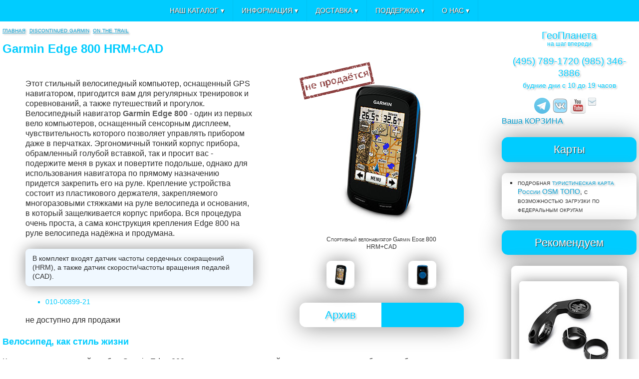

--- FILE ---
content_type: text/html; charset=UTF-8
request_url: https://geo-planet.ru/tovar.php?tid=585
body_size: 8230
content:

<!doctype html>
<html>
<head>
<meta http-equiv="Content-Type" content="text/html; charset=utf-8" />
<meta name="viewport" content="width=device-width, initial-scale=1" />
<title>Garmin Edge 800 HRM+CAD - geo-planet.ru (обзор велосипедного навигатора и отзывы)</title>
<meta name="description" content="Для спортсменов профессионалов и любителей велоспорта Edge 800 способен стать персональным тренером, который не предвзято будет следить за результатами ваших тренировок." />
<meta name="keywords" content="gps, Garmin, Edge 800, спортивный навигатор" />
<meta property="vk:app_id" content="2398666" />
<meta property="og:url" content="https://geo-planet.ru/tovar.php?tid=585"/> 
<meta property="og:type" content="website"/>
<meta property="og:title" content="Garmin Edge 800 HRM+CAD - geo-planet.ru (обзор велосипедного навигатора и отзывы)"/>
<meta property="og:description" content="Для спортсменов профессионалов и любителей велоспорта Edge 800 способен стать персональным тренером, который не предвзято будет следить за результатами ваших тренировок."/> 
<meta property="og:image" content="https://geo-planet.ru/img/katalog/garmin_edge_800_329.jpg"/>
<link rel="canonical" href="/tovar.php?tid=585" />
<link rel="stylesheet" type="text/css" href="/geoplanet2.css">
<link rel="alternate" type="application/rss+xml" title="ГеоПланета - лента новостей" href="/blog/rssfeed.php" />
<link rel="shortcut icon" type="image/x-icon" href="/img/favicon.ico" />
<script type="text/javascript" src="https://ajax.googleapis.com/ajax/libs/jquery/3.1.1/jquery.min.js"></script>
<script type="text/javascript" src="https://vk.com/js/api/openapi.js?169"></script>
<script type="text/javascript" src="/js/functions.js"></script>
</head>

<body>

<main class="window">
<section class="content">

<div class="breadcrumbs" itemscope itemtype="http://schema.org/BreadcrumbList">
<ol>
 <li class="bc" itemprop="itemListElement" itemscope itemtype="http://schema.org/ListItem">
<a href="/" class="link_tab" title="Главная" itemprop="item"><span itemprop="name">Главная</span><meta itemprop="position" content="0"></a></li>
  <li class="bc" itemprop="itemListElement" itemscope itemtype="http://schema.org/ListItem">
<a href="https://geo-planet.ru/groop.php?gid=27" class="link_tab" title="Discontinued Garmin" itemprop="item"><span itemprop="name">Discontinued Garmin</span><meta itemprop="position" content="1"></a></li>
 <li class="bc" itemprop="itemListElement" itemscope itemtype="http://schema.org/ListItem">
<a href="https://geo-planet.ru/groop.php?gid=101" class="link_tab" title="On the Trail" itemprop="item"><span itemprop="name">On the Trail</span><meta itemprop="position" content="2"></a></li>
</ol>
</div>

<article class="tov">

<header itemscope itemtype="http://schema.org/Product">
 <h1 itemprop="name">Garmin Edge 800 HRM+CAD</h1>
  <meta itemprop="brand" content="Garmin">
  <meta itemprop="manufacturer" content="Garmin">
  <meta itemprop="model" content="Edge 800 HRM+CAD">
  <meta itemprop="mpn" content="010-00899-21">
  <meta itemprop="productID" content="010-00899-21">
  <meta itemprop="category" content="Discontinued Garmin">

<div class="tov_big_pic">
 <div class="tov_big_pic_ds">
 <div class="tov_big_pic_ds1" itemprop="description"><p>Этот стильный велосипедный компьютер, оснащенный GPS навигатором, пригодится вам для регулярных тренировок и соревнований, а также путешествий и прогулок. Велосипедный навигатор <strong>Garmin Edge 800</strong> - один из первых вело компьютеров, оснащенный сенсорным дисплеем, чувствительность которого позволяет управлять прибором даже в перчатках. Эргономичный тонкий корпус прибора, обрамленный голубой вставкой, так и просит вас - подержите меня в руках и повертите подольше, однако для использования навигатора по прямому назначению придется закрепить его на руле. Крепление устройства состоит из пластикового держателя, закрепляемого многоразовыми стяжками на руле велосипеда и основания, в который защелкивается корпус прибора. Вся процедура очень проста, а сама конструкция крепления Edge 800 на руле велосипеда надёжна и продумана.</p>
<p class="marker">В комплект входят датчик частоты сердечных сокращений (HRM), а также датчик скорости/частоты вращения педалей (CAD).</p></div>
 <div class="tov_big_pic_ds2">
 <ul>
  <li class="pn">010-00899-21</li>
 </ul>
не доступно для продажи</div>
</div>

<div class="tov_big_pic_container" style="max-width:20.563em"><figure>
 <img itemprop="image" class="tov_pic" src="/img/katalog/garmin_edge_800_329.jpg" alt="Спортивный велонавигатор Garmin Edge 800 HRM+CAD" width="329px" height="329px"/>
  <figcaption>Спортивный велонавигатор Garmin Edge 800 HRM+CAD</figcaption>
</figure>

<div class="tov_big_pic_discontinued"></div>
<div class="tov_photo_pic">
 <img itemprop="image" src="/img/katalog/garmin_edge_800_329.jpg" alt="Garmin Edge 800 HRM+CAD" onClick="return chPic('/img/katalog/garmin_edge_800_329.jpg');"/>
 <img itemprop="image" src="/img/katalog/garmin_edge_800_02.jpg" alt="Garmin Edge 800 HRM+CAD - картинка 2" onClick="return chPic('/img/katalog/garmin_edge_800_02.jpg');"/>
</div>

<div class="tov_price_block" itemscope itemprop="offers" itemtype="http://schema.org/Offer">


<div class="tov_price_block_cost">Архив</div>
 <meta itemprop="price" content="">
 <meta itemprop="priceCurrency" content="RUB">
<div class="tov_price_block_buy"></div>
 <link itemprop="availability" href="http://schema.org/OutOfStock">
</div>


</div>

</div>
</header>

<h3>Велосипед, как стиль жизни</h3>
<p>Конечно, велосипедный прибор Garmin Edge 800 предназначен для людей не представляющих себе жизни без велосипеда и проводящих львиную долю свободного времени со своим двухколесным другом. Для спортсменов профессионалов и простых любителей велоспорта этот навигатор способен стать персональным тренером, который не предвзято будет следить за результатами тренировок и скрупулёзно вести статистику полученных результатов.</p>
<h3>Спортивная навигация</h3>
<p>Велосипедный компьютер Edge 800 поставляется с предустановленной базовой картой мира, которую можно дополнить практически любой картой для Garmin, путем установки модуля памяти в специальный слот устройства. С более детализированной картой вам будет комфортно ориентироваться во время соревнований в крупных населенных пунктах и на шоссейных дорогах.</p>
<p>На ярком сенсорном дисплее Edge 800 всегда доступна необходимая в текущий момент навигационная информация о вашем местоположении, пройденном расстоянии, данные о спусках и подъёмах, а также различные показатели скорости. Вы можете быстро переключиться на требуемую страницу устройства всего за несколько касаний экрана.</p>
<h3>Тренируйтесь</h3>
<p>Воспользовавшись ресурсом <a href="http://connect.garmin.com"><b>GarminConnect™</b></a>, вы сможете просмотреть и загрузить в ваш навигатор Garmin Edge 800 маршруты, пройденные другими велосипедистами, а также в режиме виртуального соревнования состязаться с их лучшими результатами на данном маршруте. Установив на компьютер программу <b>BaseCamp™</b>, вы самостоятельно сможете планировать ваши маршруты и загружать их в прибор.</p>
<p>Спортивный навигатор Garmin Edge 800 обладает всем необходимым для продуктивных и результативных тренировок. Для быстрого начала нового круга и старта новой тренировки, на передней панели устройства предусмотрительно расположены соответствующие клавиши управления, чтобы максимально упростить ваше взаимодействие с прибором, не отвлекая внимание от трассы.</p>


<h3>Купить Garmin Edge 800</h3>
<p>Приобретая этот навигатор, вы получите массу удовольствия от простой велосипедной прогулки или ежедневной тренировки. Полученными результатами вы сможете поделиться с другими любителями велоспорта, которые смогут вступить с вами в заочное соревнование.</p>
<h3>Комплектация</h3>
<ul>
<li>крепление на руль</li>
<li>пульсометр</li>
<li>датчик вращения педалей</li>
<li>зарядное устройство от сети</li>
<li>кабель USB</li>
</ul>

<section class="tov_stdhar">
 <table class="tov_tab_stdhar">
<tr>
 <td class="table_h">Конструктивные особенности</td>
 <td>&nbsp;</td>
</tr>
<tr>
 <td class="table_ln">габариты (в х ш х г):</td>
 <td class="table_lln">5.1 x 9.3 x 2.5 cm&nbsp;</td>
</tr>
<tr>
 <td class="table_lc">вес:</td>
 <td class="table_llc">98&nbsp;г</td>
</tr>
<tr>
 <td class="table_ln">время автономной работы:</td>
 <td class="table_lln">15&nbsp;ч</td>
</tr>
<tr>
 <td class="table_lc">водонепроницаемость:</td>
 <td class="table_llc">IPX7&nbsp;</td>
</tr>
<tr>
 <td class="table_ln">клавиатура:</td>
 <td class="table_lln">сенсорная&nbsp;</td>
</tr>
<tr>
 <td class="table_lc">диапазон температур хранения:</td>
 <td class="table_llc">-20° to +60°&nbsp;C</td>
</tr>
<tr>
 <td class="table_h">Дисплей</td>
 <td>&nbsp;</td>
</tr>
<tr>
 <td class="table_lc">разрешение дисплея (высота х ширина):</td>
 <td class="table_llc">160 x 240&nbsp;пикс</td>
</tr>
<tr>
 <td class="table_h">Технические особенности</td>
 <td>&nbsp;</td>
</tr>
<tr>
 <td class="table_lc">питание:</td>
 <td class="table_llc">rechargeable lithium-ion&nbsp;</td>
</tr>
<tr>
 <td class="table_ln">память:</td>
 <td class="table_lln">-&nbsp;</td>
</tr>
<tr>
 <td class="table_lc">расширение памяти:</td>
 <td class="table_llc">SD слот&nbsp;</td>
</tr>
<tr>
 <td class="table_h">Сенсоры</td>
 <td>&nbsp;</td>
</tr>
<tr>
 <td class="table_lc">барометрический высотомер:</td>
 <td class="table_llc">+&nbsp;</td>
</tr>
<tr>
 <td class="table_h">Дополнительные возможности</td>
 <td>&nbsp;</td>
</tr>
<tr>
 <td class="table_lc">подключение к компьютеру:</td>
 <td class="table_llc">да&nbsp;</td>
</tr>
<tr>
 <td class="table_ln">звуковые сигналы:</td>
 <td class="table_lln">+&nbsp;</td>
</tr>
<tr>
 <td class="table_lc"><abbr title="сервис для сбора, анализа и обмена результатами">поддержка Garmin Connect™</abbr>:</td>
 <td class="table_llc">да&nbsp;</td>
</tr>
<tr>
 <td class="table_h">Спортивные функции</td>
 <td>&nbsp;</td>
</tr>
<tr>
 <td class="table_lc"><abbr title="прокрутка страниц данных во время тренировки">Auto Scroll</abbr>:</td>
 <td class="table_llc">+&nbsp;</td>
</tr>
<tr>
 <td class="table_ln"><abbr title="автоматическое начало нового круга">Auto Lap®</abbr>:</td>
 <td class="table_lln">+&nbsp;</td>
</tr>
<tr>
 <td class="table_lc"><abbr title="остановка и возобновление таймера при изменении скорости">Auto Pause</abbr>:</td>
 <td class="table_llc">+&nbsp;</td>
</tr>
<tr>
 <td class="table_ln">запоминание лучшего результата:</td>
 <td class="table_lln">+&nbsp;</td>
</tr>
<tr>
 <td class="table_lc"><abbr title="CAD - speed/cadence sensor">датчик скорости/вращения педалей</abbr>:</td>
 <td class="table_llc">+&nbsp;</td>
</tr>
<tr>
 <td class="table_ln"><abbr title="соревнование с виртуальным гонщиком">Virtual Partner</abbr>:</td>
 <td class="table_lln">+&nbsp;</td>
</tr>
<tr>
 <td class="table_lc">фиксация изменения температуры во время движения:</td>
 <td class="table_llc">есть&nbsp;</td>
</tr>
<tr>
 <td class="table_ln"><abbr title="HRM - heart rate monitor">пульсометр</abbr>:</td>
 <td class="table_lln">+&nbsp;</td>
</tr>
<tr>
 <td class="table_lc">сигнал о достижении заданного времени или расстояния:</td>
 <td class="table_llc">+&nbsp;</td>
</tr>
<tr>
 <td class="table_ln">настройка интервалов тренировки и отдыха:</td>
 <td class="table_lln">+&nbsp;</td>
</tr>
<tr>
 <td class="table_lc">Garmin Training Center software compatible:</td>
 <td class="table_llc">да&nbsp;</td>
</tr>
<tr>
 <td class="table_ln"><abbr title="соревнование с результатами соперников">Virtual Racer</abbr>:</td>
 <td class="table_lln">+&nbsp;</td>
</tr>
<tr>
 <td class="table_h">Характеристики навигатора</td>
 <td>&nbsp;</td>
</tr>
<tr>
 <td class="table_ln">картографическая база данных:</td>
 <td class="table_lln">базовая карта мира&nbsp;</td>
</tr>
<tr>
 <td class="table_lc">количество путевых точек:</td>
 <td class="table_llc">200&nbsp;</td>
</tr>
<tr>
 <td class="table_ln">количество маршрутов/точек в маршруте:</td>
 <td class="table_lln">зависит от установленного модуля памяти&nbsp;</td>
</tr></table>
</section>

<h3>Отзывы и комментарии</h3>
<section class="vkcom">
<script type="text/javascript">
 VK.init({apiId:2398666, onlyWidgets:true});
</script>

<div id="vk_like" style="margin-bottom:1em;"></div>
<script type="text/javascript">
 VK.Widgets.Like("vk_like", {type:"button", height:24});
</script>

<div id="vk_comments"></div>
<script type="text/javascript">
 VK.Widgets.Comments("vk_comments", {limit: 5, attach: false});
</script>

</section>
</article>
</section>

<aside class="sidebar">

<section itemscope itemtype="https://schema.org/Organization">
<div class="head_string">
 <div class="head_string_1"><a href="/">ГеоПланета</a></div>
   <link itemprop="url" href="https://geo-planet.ru">
   <meta itemprop="name" content="ГеоПланета.ру">
   <meta itemprop="description" content="GPS навигаторы Garmin Alpha и Astro для охоты, а также эхолоты для рыбалки.">
 <div class="head_string_2">на шаг впереди</div>
</div>

<div class="shop_contact" itemprop="address" itemscope itemtype="http://schema.org/PostalAddress">
<div class="tel" itemprop="telephone">(495)&nbsp;789-1720&nbsp;(985)&nbsp;346-3886</div>
 <meta itemprop="streetAddress" content="Щелковское шоссе 23А">
 <meta itemprop="addressLocality" content="Москва">
 <meta itemprop="email" content="gps@geo-planet.ru">
<div class="post_time">будние дни с 10 до 19 часов</div>

 <div class="contact">
   <a class="tg_ico" href="https://t.me/rugeoplanet" title="Telegram" /></a>
   <link itemprop="sameAs" href="https://t.me/rugeoplanet">
  <a class="vk_ico" href="https://vk.com/geoplanet" title="мы вконтакте" /></a>
   <link itemprop="sameAs" href="https://vk.com/geoplanet">
  <a class="youtube_ico" href="https://www.youtube.com/user/gplrus" title="YouTube" /></a>
  <a class="email_ico" href="mailto:gps@geo-planet.ru" title="напишите нам"></a>
 </div>
<a href="https://geo-planet.ru/order2mail.php">Ваша КОРЗИНА</a>
</div>

</section>

<div class="tov_aside_block">
<h2>Карты</h2>
<ul class="tov_aside_block_ul">
 <li>подробная <a href="/tovar.php?tid=766">туристическая карта России OSM ТОПО</a>, с возможностью загрузки по федеральным округам</li>
</ul>






<h2>Рекомендуем</h2>
<ul class="tov_aside_block_all">
<li class="tov_aside_block_all_li">
<a href="/tovar.php?tid=671"><img src="/img/katalog/010_11251_40_pv.jpg" width="200" height="200" alt="Garmin Extended Out-front Bike Mount велосипедный (010-11251-40)"/></a>
<span class="allli_pn">010-11251-40</span><span class="allli_price"></span>
<a href="/tovar.php?tid=671">Garmin Extended Out-front Bike Mount велосипедный (010-11251-40)</a></li>

<li class="tov_aside_block_all_li">
<a href="/tovar.php?tid=672"><img src="/img/katalog/010_11807_00_pv.jpg" width="200" height="200" alt="Garmin Edge Stem Mount велосипедный (010-11807-00)"/></a>
<span class="allli_pn">010-11807-00</span><span class="allli_price"></span>
<a href="/tovar.php?tid=672">Garmin Edge Stem Mount велосипедный (010-11807-00)</a></li>
</ul>
<h2>Аксессуары</h2>
<ul class="tov_aside_block_all">
<li class="tov_aside_block_all_li"><a href="/tovar.php?tid=629"><img src="/img/katalog/010_10718_01_pv.jpg" width="200" height="200" alt="Garmin Carry Case Edge/Forerunner series (010-10718-01)"/></a>
<span class="allli_pn">010-10718-01</span><span class="allli_price">--</span><a href="/tovar.php?tid=629">Carry Case Edge/Forerunner series (010-10718-01)</a></li>
<li class="tov_aside_block_all_li"><a href="/tovar.php?tid=611"><img src="/img/katalog/010_10644_09_pv.jpg" width="200" height="200" alt="Garmin Edge 810/800 Silicone Case Black (010-10644-09)"/></a>
<span class="allli_pn">010-10644-09</span><span class="allli_price">--</span><a href="/tovar.php?tid=611">Edge 810/800 Silicone Case Black (010-10644-09)</a></li>
<li class="tov_aside_block_all_li"><a href="/tovar.php?tid=665"><img src="/img/katalog/010_10644_02_pv.jpg" width="200" height="200" alt="Garmin External Power Pack (010-10644-02)"/></a>
<span class="allli_pn">010-10644-02</span><span class="allli_price">5990 руб</span><a href="/tovar.php?tid=665">External Power Pack (010-10644-02)</a></li>
</ul>

<h2>На заметку</h2>
<ul class="tov_aside_block_ul2">
 <li><a href="/tovar.php?tid=6">eTrex</a><br/><span></span></li>
 <li><a href="/tovar.php?tid=9">eTrex Venture</a><br/><span></span></li>
 <li><a href="/tovar.php?tid=10">eTrex Legend</a><br/><span></span></li>
 <li><a href="/tovar.php?tid=11">eTrex Vista</a><br/><span></span></li>
 <li><a href="/tovar.php?tid=243">Venture Cx</a><br/><span></span></li>
 <li><a href="/tovar.php?tid=222">eTrex Legend Cx</a><br/><span></span></li>
 <li><a href="/tovar.php?tid=14">eTrex Vista Cx</a><br/><span></span></li>
 <li><a href="/tovar.php?tid=357">eTrex Venture HC</a><br/><span></span></li>
 <li><a href="/tovar.php?tid=359">eTrex Summit HC</a><br/><span></span></li>
 <li><a href="/tovar.php?tid=541">Dakota 10</a><br/><span></span></li>
 <li><a href="/tovar.php?tid=397">Colorado 300</a><br/><span></span></li>
 <li><a href="/tovar.php?tid=431">Oregon 200</a><br/><span></span></li>
 <li><a href="/tovar.php?tid=432">Oregon 300</a><br/><span></span></li>
 <li><a href="/tovar.php?tid=571">Oregon 400</a><br/><span></span></li>
 <li><a href="/tovar.php?tid=76">Rino 110</a><br/><span></span></li>
 <li><a href="/tovar.php?tid=77">Rino 120</a><br/><span></span></li>
 <li><a href="/tovar.php?tid=78">Rino 130</a><br/><span></span></li>
 <li><a href="/tovar.php?tid=88">GPS 10</a><br/><span></span></li>
 <li><a href="/tovar.php?tid=346">Mobile 10</a><br/><span></span></li>
 <li><a href="/tovar.php?tid=347">Mobile 20</a><br/><span></span></li>
 <li><a href="/tovar.php?tid=598">GPSMAP 62</a><br/><span></span></li>
 <li><a href="/tovar.php?tid=353">eTrex Vista HCx</a><br/><span></span></li>
 <li><a href="/tovar.php?tid=352">eTrex H</a><br/><span></span></li>
 <li><a href="/tovar.php?tid=806">Montana 610</a><br/><span>010-01534-00</span></li>
 <li><a href="/tovar.php?tid=802">Montana 680</a><br/><span>010-01534-10</span></li>
 <li><a href="/tovar.php?tid=805">Montana 680t</a><br/><span>010-01534-12</span></li>
 <li><a href="/tovar.php?tid=624">Montana 600</a><br/><span>010-00924-00</span></li>
 <li><a href="/tovar.php?tid=625">Montana 650</a><br/><span>010-00924-01</span></li>
 <li><a href="/tovar.php?tid=641">Montana 650t</a><br/><span>010-00924-03</span></li>
 <li><a href="/tovar.php?tid=692">Monterra</a><br/><span>010-01065-01</span></li>
 <li><a href="/tovar.php?tid=380">Rino 530HCx</a><br/><span></span></li>
 <li><a href="/tovar.php?tid=354">eTrex Legend HCx</a><br/><span></span></li>
 <li><a href="/tovar.php?tid=942">eTrex 22x</a><br/><span>010-02256-01</span></li>
 <li><a href="/tovar.php?tid=943">eTrex 32x</a><br/><span>010-02257-01</span></li>
 <li><a href="/tovar.php?tid=781">eTrex Touch 25</a><br/><span>010-01325-01</span></li>
 <li><a href="/tovar.php?tid=782">eTrex Touch 35</a><br/><span>010-01325-11</span></li>
 <li><a href="/tovar.php?tid=769">eTrex 20x</a><br/><span>010-01508-05</span></li>
 <li><a href="/tovar.php?tid=770">eTrex 30x</a><br/><span>010-01508-14</span></li>
 <li><a href="/tovar.php?tid=115">eTrex 10</a><br/><span>010-00970-01</span></li>
 <li><a href="/tovar.php?tid=319">eTrex 20</a><br/><span>010-00970-11</span></li>
 <li><a href="/tovar.php?tid=540">eTrex 30</a><br/><span>010-00970-21</span></li>
 <li><a href="/tovar.php?tid=664">GLO</a><br/><span>010-01055-10</span></li>
 <li><a href="/tovar.php?tid=416">Montana 600 Moto Bundle</a><br/><span>010-00924-20</span></li>
 <li><a href="/tovar.php?tid=907">GPSMAP 66s</a><br/><span>010-01918-01</span></li>
 <li><a href="/tovar.php?tid=831">GPSMAP 276Cx</a><br/><span>010-01607-01</span></li>
 <li><a href="/tovar.php?tid=906">GPSMAP 66st</a><br/><span>010-01918-13</span></li>
 <li><a href="/tovar.php?tid=713">GPSMAP 64</a><br/><span>010-01199-00</span></li>
 <li><a href="/tovar.php?tid=712">GPSMAP 64s</a><br/><span>010-01199-10</span></li>
 <li><a href="/tovar.php?tid=737">GPSMAP 64st</a><br/><span>010-01199-21</span></li>
 <li><a href="/tovar.php?tid=843">GPSMAP 64sc</a><br/><span>010-01199-30</span></li>
 <li><a href="/tovar.php?tid=316">GPSMAP 62sc</a><br/><span>010-00868-20</span></li>
 <li><a href="/tovar.php?tid=597">GPSMAP 62s</a><br/><span></span></li>
 <li><a href="/tovar.php?tid=473">GPSMAP 62stc</a><br/><span></span></li>
 <li><a href="/tovar.php?tid=593">GPSMAP 78</a><br/><span></span></li>
 <li><a href="/tovar.php?tid=592">GPSMAP 78s</a><br/><span></span></li>
 <li><a href="/tovar.php?tid=829">Oregon 700</a><br/><span>010-01672-02</span></li>
 <li><a href="/tovar.php?tid=826">Oregon 750</a><br/><span>010-01672-24</span></li>
 <li><a href="/tovar.php?tid=830">Oregon 750t</a><br/><span>010-01672-32</span></li>
 <li><a href="/tovar.php?tid=670">Oregon 600</a><br/><span>010-01066-00</span></li>
 <li><a href="/tovar.php?tid=711">Oregon 600t</a><br/><span>010-01066-10</span></li>
 <li><a href="/tovar.php?tid=676">Oregon 650</a><br/><span>010-01066-20</span></li>
 <li><a href="/tovar.php?tid=677">Oregon 650t</a><br/><span>010-01066-31</span></li>
 <li><a href="/tovar.php?tid=568">Oregon 450</a><br/><span></span></li>
 <li><a href="/tovar.php?tid=535">Oregon 550</a><br/><span></span></li>
 <li><a href="/tovar.php?tid=542">Dakota 20</a><br/><span></span></li>
 <li><a href="/tovar.php?tid=892">Rino 700</a><br/><span>010-01958-20</span></li>
 <li><a href="/tovar.php?tid=880">Rino 750</a><br/><span>010-01958-00</span></li>
 <li><a href="/tovar.php?tid=891">Rino 755t</a><br/><span>010-01958-10</span></li>
 <li><a href="/tovar.php?tid=673">Edge 200</a><br/><span>010-00978-01</span></li>
 <li><a href="/tovar.php?tid=674">Edge 510 Performance Bundle</a><br/><span>010-01064-01</span></li>
 <li><a href="/tovar.php?tid=675">Edge 810 Performance Bundle</a><br/><span>010-01063-03</span></li>
 <li><a href="/tovar.php?tid=59">GPSMAP 276C</a><br/><span></span></li>
 <li><a href="/tovar.php?tid=412">GPSMAP 376C</a><br/><span></span></li>
 <li><a href="/tovar.php?tid=17">GPS 60</a><br/><span></span></li>
 <li><a href="/tovar.php?tid=18">GPSMAP 60</a><br/><span></span></li>
 <li><a href="/tovar.php?tid=20">GPSMAP 60Cx</a><br/><span></span></li>
 <li><a href="/tovar.php?tid=22">GPSMAP 60CSx</a><br/><span></span></li>
 <li><a href="/tovar.php?tid=27">GPSMAP 76Cx</a><br/><span></span></li>
 <li><a href="/tovar.php?tid=221">GPSMAP 76CSx</a><br/><span></span></li>
 <li><a href="/tovar.php?tid=468">Edge 605</a><br/><span></span></li>
 <li><a href="/tovar.php?tid=469">Edge 705</a><br/><span></span></li>
 <li><a href="/tovar.php?tid=74">Edge 205</a><br/><span></span></li>
 <li><a href="/tovar.php?tid=73">Edge 305 HR</a><br/><span></span></li>
 <li><a href="/tovar.php?tid=45">Foretrex 101</a><br/><span></span></li>
 <li><a href="/tovar.php?tid=46">Foretrex 201</a><br/><span></span></li>
 <li><a href="/tovar.php?tid=422">Rino 610</a><br/><span>010-00928-00</span></li>
 <li><a href="/tovar.php?tid=423">Rino 650</a><br/><span>010-00928-01</span></li>
 <li><a href="/tovar.php?tid=529">Rino 655t</a><br/><span></span></li>
 <li><a href="/tovar.php?tid=582">Edge 500 HRM+CAD</a><br/><span>010-00829-01</span></li>
 <li><a href="/tovar.php?tid=945">Montana 700</a><br/><span>010-02133-01</span></li>
 <li><a href="/tovar.php?tid=946">Montana 700i</a><br/><span>010-02347-11</span></li>
 <li><a href="/tovar.php?tid=947">Montana 750i</a><br/><span>010-02347-01</span></li>
</ul>
</div>

<div class="page_score">
<div class="yandex">

<!-- Yandex.Metrika counter -->
<script type="text/javascript" >
   (function(m,e,t,r,i,k,a){m[i]=m[i]||function(){(m[i].a=m[i].a||[]).push(arguments)};
   m[i].l=1*new Date();
   for (var j = 0; j < document.scripts.length; j++) {if (document.scripts[j].src === r) { return; }}
   k=e.createElement(t),a=e.getElementsByTagName(t)[0],k.async=1,k.src=r,a.parentNode.insertBefore(k,a)})
   (window, document, "script", "https://mc.yandex.ru/metrika/tag.js", "ym");

   ym(111143, "init", {
        clickmap:true,
        trackLinks:true,
        accurateTrackBounce:true
   });
</script>
<noscript><div><img src="https://mc.yandex.ru/watch/111143" style="position:absolute; left:-9999px;" alt="" /></div></noscript>
<!-- /Yandex.Metrika counter -->

</div>

<div class="stamp"><b>Edge 800 HRM+CAD</b></div>
<div class="stamp">В отличие от базовой модели, в комплект этого спортивного велонавигатора входят датчик частоты сердечных сокращений и датчик скорости/частоты вращения педалей.</div>
<div class="stamp">обзоры лучших навигаторов для охоты и эхолотов для рыбалки<br/>© 2007-2026 - ГеоПланета</div>
<div class="stamp">информация, размещенная на данном сайте, носит справочный характер и собрана из различных открытых источников</div></div>
</aside>

<div class="cf"></div>

</main> 

<footer>
 <menu><nav id="menu">
 <label for="tm" id="toggle-menu">ГеоПланета.ру (495) 789-1720 <span class="drop-icon"> &#9662 </span></label>
 <input type="checkbox" id="tm">
<ul class="main-menu cf">
 <li><a href="#">наш каталог <span class="drop-icon"> &#9662 </span><label title="Toggle Drop-down" class="drop-icon" for="am0"> &#9662 </label></a>
 <input type="checkbox" id="am0">
<ul class="sub-menu">
 <li><a href="/groop.php?gid=66">навигаторы и ошейники для охоты<span class="drop-icon"> &#9656 </span><label title="Toggle Drop-down" class="drop-icon" for="am1"> &#9656 </label></a>
 <input type="checkbox" id="am1">
<ul class="sub-menu">
 <li><a href="/groop.php?gid=119">навигаторы Garmin Alpha и Astro</a></li>
 <li><a href="/groop.php?gid=120">собачьи ошейники Garmin</a></li>
 <li><a href="/groop.php?gid=118">аксессуары для охотничьих навигаторов</a></li>
 </ul>
</li>
 <li><a href="/groop.php?gid=1">навигаторы для туризма<span class="drop-icon"> &#9656 </span><label title="Toggle Drop-down" class="drop-icon" for="am2"> &#9656 </label></a>
 <input type="checkbox" id="am2">
</li>
 <!-- <li><a href="/groop.php?gid=4">морские картплоттеры <span class="drop-icon">&#9656 </span><label title="Toggle Drop-down" class="drop-icon" for="am3">&#9656 </label></a>
 <input type="checkbox" id="am3">
</li>
 <li><a href="/groop.php?gid=84">эхолоты для рыбалки <span class="drop-icon">&#9656 </span><label title="Toggle Drop-down" class="drop-icon" for="am4">&#9656 </label></a>
 <input type="checkbox" id="am4">
</li> -->
 <li><a href="/groop.php?gid=15">часы и браслеты <span class="drop-icon">&#9656 </span><label title="Toggle Drop-down" class="drop-icon" for="am5">&#9656 </label></a>
 <input type="checkbox" id="am5">
<ul class="sub-menu">
 <li><a href="/groop.php?gid=116">умные часы Garmin</a></li>
<!-- <li><a href="/groop.php?gid=122">мультиспортивные часы и браслеты</a></li> -->
 <li><a href="/groop.php?gid=126">аксессуары для умных часов</a></li>
 </ul>
</li>
 <li><a href="/groop.php?gid=123">велосипедные навигаторы <span class="drop-icon">&#9656 </span><label title="Toggle Drop-down" class="drop-icon" for="am6">&#9656 </label></a>
 <input type="checkbox" id="am6">
</li>
 <li><a href="/groop.php?gid=72">аксессуары <span class="drop-icon">&#9656 </span><label title="Toggle Drop-down" class="drop-icon" for="am7">&#9656 </label></a>
 <input type="checkbox" id="am7">
<ul class="sub-menu">
 <li><a href="/groop.php?gid=74">крепления и держатели</a></li>
 <li><a href="/groop.php?gid=52">датчики</a></li>
 <li><a href="/groop.php?gid=73">чехлы и защитные плёнки</a></li>
 <li><a href="/groop.php?gid=78">кабели питания и аккумуляторы</a></li>
 <li><a href="/groop.php?gid=76">антенны и кабели</a></li>
 <li><a href="/groop.php?gid=105">полезные аксессуары</a></li>
 </ul>
</li>
 </ul>
</li>
 <li><a href="#">информация <span class="drop-icon">&#9662 </span><label title="Toggle Drop-down" class="drop-icon" for="bm0">&#9662 </label></a>
 <input type="checkbox" id="bm0">
<ul class="sub-menu">
 <li><a href="/stat.php">обзоры и тесты</a></li>
 <li><a href="/newspage.php">наши новости</a></li>
 <li><a href="/msgpage.php">наш блог</a></li>
 </ul>    
</li>
 <li><a href="#">доставка <span class="drop-icon">&#9662 </span><label title="Toggle Drop-down" class="drop-icon" for="cm0">&#9662 </label></a>
 <input type="checkbox" id="cm0">
<ul class="sub-menu">
 <li><a href="/delivery.php">о доставке и самовывозе</a></li>
 <li><a href="/warranty.php">о гарантии</a></li>
 </ul>    
</li>   
 <li><a href="#">поддержка <span class="drop-icon">&#9662 </span><label title="Toggle Drop-down" class="drop-icon" for="dm0">&#9662 </label></a>
 <input type="checkbox" id="dm0">
<ul class="sub-menu">
 <li><a href="http://hunter.fish">форум про навигаторы</a></li>
 <li><a href="/groop.php?gid=39">карты для garmin</a></li>
 <li><a href="/groop.php?gid=27">discontinued garmin <span class="drop-icon">&#9656 </span><label title="Toggle Drop-down" class="drop-icon" for="dm1">&#9656 </label></a>
 <input type="checkbox" id="dm1">
<ul class="sub-menu">
 <li><a href="/groop.php?gid=101">on the trail</a></li>
 <li><a href="/groop.php?gid=100">on the road</a></li>
 <li><a href="/groop.php?gid=102">on the water & in the air</a></li>
 <li><a href="/groop.php?gid=129">wearables & smartwatches</a></li>
 <li><a href="/groop.php?gid=112">other</a></li>
 </ul>
</li>
 </ul>
</li>
 <li><a href="#">О нас <span class="drop-icon">&#9662 </span><label title="Toggle Drop-down" class="drop-icon" for="em0">&#9662 </label></a>
 <input type="checkbox" id="em0">
<ul class="sub-menu">
 <li><a href="/about.php">о компании</a></li>
 <li><a href="/promopage.php">подарки и акции</a></li>
 </ul>    
</li>
 </ul>
</nav></menu>
</footer>

</body>
</html>

--- FILE ---
content_type: text/css
request_url: https://geo-planet.ru/geoplanet2.css
body_size: 3972
content:
@charset "utf-8";

html, body, div, span, applet, object, iframe, h1, h2, h3, h4, h5, h6, p, blockquote, pre,
a, abbr, acronym, address, big, cite, code, del, dfn, em, img, ins, kbd, q, s, samp,
small, strike, strong, sub, sup, tt, var, b, u, i, center, dl, dt, dd, ol, ul, li,
fieldset, form, label, legend, table, caption, tbody, tfoot, thead, tr, th, td,
article, aside, canvas, details, embed, figure, figcaption, footer, header, hgroup,
main, menu, nav, output, ruby, section, summary, time, mark, audio, video {margin:0; padding:0; border:0; vertical-align:baseline;}

p, article, aside, details, figcaption, figure, footer, header, hgroup, main, menu, nav, section {display:block;} img {display:inline-block;} span {color:#BB7733;}

em {font-family:"Trebuchet MS",Helvetica,sans-serif; color:#BB7733; font-variant:small-caps; font-weight:bold;}

body {margin:0 auto 0 auto; padding:0 0.313em 0.625em 0.313em; max-width:1280px; color:#2F2F2F; font-family:Verdana,Geneva,sans-serif; font-size:1em; line-height:1.3;}

strong, b {font-weight:bold;} strong {color:#5F5F5F;} ol, ul {list-style:none;} table {border-collapse:collapse; border-spacing:0;}

blockquote, q {quotes:none;} blockquote:before, blockquote:after, q:before, q:after {content:''; content:none;}

a, a:visited {color:#0099cc; text-decoration:none; text-shadow:1px 1px 0 white, 2px 2px 3px #AFAFAF;} a:hover {color:#00CCFF; text-decoration:underline;} .txt_none {text-decoration:none;}

p {font-size:1em; margin-top:1em; margin-bottom:1em;}

h1, h2, h3, h4 {display:block; font-family:Arial,Helvetica,sans-serif;}
h1 {font-weight:bold; color:#00CCFF; font-size:1.5em; margin-top:0.5em; margin-bottom:1em;}
h3 {font-weight:bold; color:#00CCFF;}

html {box-sizing:border-box; -moz-box-sizing:border-box; -webkit-box-sizing:border-box;}

*,*:before,*:after {box-sizing:inherit; -moz-box-sizing:inherit; -webkit-box-sizing:inherit;} .cf:after {content:""; display:table; clear:both;}

.window {margin-top:3.125em;} .content {width:calc( 100% );} .sidebar {width:calc( 100% );} .vkcom {margin-top:1em; margin-bottom:1em;}

@media only screen and (min-width: 960px) {.content {width:calc( 100% - 18.750em ); float:left;} .sidebar {width:calc( 16.875em ); float:right; margin-top:0.625em;}}

/* меню */

#menu ul {margin:0;padding:0;} #menu .main-menu {display:none;} #tm:checked + .main-menu {display:block;}
#menu input[type="checkbox"], #menu ul span.drop-icon {display:none; color:#FFF;}
#menu li, #toggle-menu, #menu .sub-menu {border-style:solid; border-color:rgba(0, 0, 0, .05);}
#menu li, #toggle-menu {border-width:0 0 1px;}
#menu .sub-menu {background-color:#AFAFAF; border-width:1px 1px 0; margin:0 1em;}
#menu .sub-menu li:last-child {border-width:0;}
#menu li,#toggle-menu, #menu a {position:relative; display:block; color:white; text-shadow:1px 1px 1px #2F2F2F;}
#menu {position:absolute; top:0; left:0; right:0; display:block; background-color:#00CCFF; font-family:Arial,Helvetica,sans-serif; font-size:0.85em; line-height:1.5; text-transform:uppercase;}
#toggle-menu {background:#0099cc;}
#toggle-menu, #menu a {padding:0.85em 1.25em; text-decoration:none;}
#menu a {transition:all .125s ease-in-out; -webkit-transition: all .125s ease-in-out;}
#menu a:hover {background-color:#8F8F8F; color:#0099cc;}
#menu .sub-menu {display:none;}
#menu .sub-menu a {font-size:0.85em;}
#menu .sub-menu a:hover {color:#0099cc;}
#menu input[type="checkbox"]:checked + .sub-menu {display: block;}
#menu li label.drop-icon, #toggle-menu .drop-icon {position:absolute; right:0; top:0;}
#menu label.drop-icon, #toggle-menu span.drop-icon {
	padding:0.85em 1.25em; font-size:1em; text-align:center; background-color:rgba(0, 0, 0, .125);
	text-shadow:1px 1px 1px #2F2F2F; color:rgba(255, 255, 255, .75);}

@media only screen and (min-width: 960px) {

#menu {display:flex; justify-content:center;} #menu .main-menu {display:block;}
#menu label.drop-icon, #toggle-menu {display:none;}
#menu ul span.drop-icon {display:inline-block; color:#FFF;}
#menu li {float:left; border-width:0 1px 0 0;}
#menu .sub-menu li {float:none;}
#menu .sub-menu {border-width:0; margin:0; position:absolute; top:100%; left:0; width:13.3em; z-index:3000;}
#menu .sub-menu, #menu input[type="checkbox"]:checked + .sub-menu {display:none;}
#menu .sub-menu li {border-width:0 0 1px;}
#menu .sub-menu .sub-menu {top:0; left:100%;}
#menu .sub-menu .drop-icon {position:absolute; top:0; right:0; padding:0.85em;}
#menu li:hover > input[type="checkbox"] + .sub-menu {display:block;}
}

/* section class=content */

.content h3 {margin-top:1em; margin-bottom:1em; font-size:1.125em;}

/* section class=content */
/* меню */

.breadcrumbs .link_tab {font-family:Arial,Helvetica,sans-serif; font-size:0.875em; font-variant:small-caps; text-transform:lowercase; margin-right:0.25em; text-decoration:underline}
.breadcrumbs ol li {display:inline-block;}
.breadcrumbs ol li span {color:#0099CC;}

/* article|section class=tov / section class=grp */

.tov header, .grp header {margin-bottom:1em;}
.tov abbr, .grp abbr {cursor:help; border-bottom-width:0.063em; border-bottom-style:dotted; color:#008CC2;}
.tov ul, .grp ul {display:flex; flex-direction:column; list-style-type:square; margin-top:1em; margin-bottom:1em; padding-left:2.5em;}
.tov li, .grp li {font-family:"Trebuchet MS",Helvetica,sans-serif; font-size:0.88em; font-variant:small-caps; line-height:1.5;}
.tov li.pn {color:#00CCFF;}
.tov iframe {width:100%; margin-top:1.250em; margin-bottom:1.250em;}
.tov figcaption {max-width:20.563em; font-variant:small-caps; font-size:0.75em; text-align:center; margin:0.188em auto;}
.tov .marker {
	display:block; background-color:#F0F8FF; font-size:0.875em; border-radius:0.563em; box-shadow:0px 0px 2.063em #8F8F8F;
	padding:0.75em 1em;	margin-top:1.5em; margin-bottom:1.5em;}

@media only screen and (max-width: 639px) {

.tov_big_pic {display:flex; justify-content:center; align-items:center; flex-direction:column;} /* контейнер для главной картинкой товара и описания слева */
.tov_big_pic_container {position:relative; width:94%;} /* блок справа с главной картинкой товара */
.tov_big_pic_ds {width:94%;	margin-bottom:1.250em;} /* блок описания слева от главной картинки товара */
}

@media only screen and (min-width: 640px) {

.tov_big_pic {display:flex;	justify-content:space-around; align-items:center;} /* контейнер для главной картинки товара и описания слева */
.tov_big_pic_container {position:relative; width:47%;} /* блок справа с главной картинкой товара */
.tov_big_pic_ds {width:47%;} /* блок описания слева от главной картинки товара */
}

@media only screen and (max-width: 639px) {

.grp_big_pic {display:flex; justify-content:center; align-items:center; flex-direction:column;} /* контейнер для картинки группы и описания справа */
.grp_big_pic_container {position:relative; width:94%;} /* блок слева с картинкой группы */
.grp_big_pic_ds {width:94%;	margin-bottom:1.250em;} /* блок описания справа от картинки группы */
}

@media only screen and (min-width: 640px) {

.grp_big_pic {display:flex;	justify-content:space-evenly; align-items:center;} /* контейнер для картинки группы товара и описания справа */
.grp_big_pic_container {position:relative; width:37%;} /* блок слева с картинкой группы */
.grp_big_pic_ds {width:57%;} /* блок описания справа от картинки группы */
}

.grp_big_pic {box-shadow: 0 0 2.063em #8F8F8F; border-radius: 0.563em; margin-bottom:1em;}

.tov_pic {position:relative;} /* контейнер для смены главной картинки товара */

.tov_big_pic_ds2, .grp_big_pic_ds2 {font-family:"Trebuchet MS",Helvetica,sans-serif;}
.tov_big_pic_action {position:absolute; top:0; left:0; width:100px; height:60px; margin-top:12.212em; opacity:0.75;}
.tov_big_pic_action2 {position:absolute; top:0; left:0; width:100px; height:60px; margin-left:12.212em; opacity:0.75; text-decoration:line-through;}
.tov_big_pic_instock {position:absolute; top:0; left:0; width:120px; height:60px; transform:rotate(-13deg);	background-image:url(/img/in_stock.png); opacity:0.75;}
.tov_big_pic_outstock {position:absolute; top:0; left:0; width:140px; height:70px; transform:rotate(-13deg); background-image:url(/img/out_stock.png); opacity:0.75;}
.tov_big_pic_discontinued {position:absolute; top:0; left:0; width:150px; height:50px; transform:rotate(-13deg); background-image:url(/img/discontinued.png); opacity:0.75;}
.tov_big_pic_container img {max-width:100%; height:auto;} /* главная картинка на странице товара */

.tov_photo_pic {display:flex; justify-content:space-around;	margin-top:1.250em;} /* блок дополнительных изображения под главной картинкой товара */
.tov_photo_pic img {width:17%; height:17%; cursor:pointer; padding:0.188em; border:0; border-radius:0.563em; box-shadow:0 0 2.063em #8F8F8F;}
.tov_photo_pic img:hover {box-shadow:0 0 2.063em #00CCFF; cursor:pointer;}

.tov_price_block {display:flex; font-family:Arial,Helvetica,sans-serif; font-size:1.375em; margin-top:1.250em; height:2.250em; border-radius:0.563em; box-shadow:0 0 2.063em #8F8F8F;}
.tov_price_block_cost {width:50%; text-align:center; height:2.250em; line-height:2.250em; color:#00CCFF; border-radius:0.563em 0 0 0.563em; text-shadow:1px 1px 0 white, 2px 2px 3px #AFAFAF;}
.tov_price_block_buy {width:50%; text-align:center; background-color:#00CCFF; height:2.250em; line-height:2.250em; color:#FFF; border-radius:0 0.563em 0.563em 0;}
.tov_price_block_buy a {color:#FFF; text-shadow:1px 1px 1px #2F2F2F;}
.tov_price_block_buy a:hover {text-shadow:none;}

.tov_show_scr {display:flex; justify-content:space-around; flex-wrap:wrap; margin-top:1.250em; margin-bottom:1.250em;} /* скриншоты на странице товара */
.tov_show_scr .scr_box {margin:0.313em;}
.tov_show_scr .scr_box p {margin-right:auto; margin-left:auto; text-align:center; max-width:16.875em; height:auto; font-size:0.75em;}
.tov_show_scr .scr_box img {max-width:100%; height:auto;}

section .tov_stdhar {margin-top:1.250em; margin-bottom:1.250em;}

.tov_tab_stdhar {max-width:100%; margin:0 auto; border-collapse:separate; border-spacing:1px; color:#5F5F5F;}

.table_h {width:40%; font-family:Arial,Helvetica,sans-serif; font-weight:bold; padding-top:0.625em; vertical-align:middle;}
.table_lc {width:40%; vertical-align:middle; padding:0.625em; background-color:#D5F5FF; font-size:0.85em;}
.table_llc {width:60%; vertical-align:middle; padding:0.625em; background-color:#D5F5FF; font-size:0.85em; text-align:center;}
.table_ln {width:40%; vertical-align:middle; padding:0.625em; background-color: #8EE3FF; font-size:0.85em;}
.table_lln {width:60%; vertical-align:middle; padding:0.625em; background-color: #8EE3FF; font-size:0.85em; text-align:center;}

/* листинг схожих товаров на странице товара */

.tov .tov_ul_ana {display:flex; flex-direction:row; justify-content:space-around; flex-wrap:wrap; list-style-type:none; padding:0;}
.tov .tov_ul_ana_li {flex-basis:242.22px; text-align:center; margin:1em; padding:1em; background-color:#FFF; border-radius:0.563em; box-shadow:0 0 2.063em #8F8F8F;}
.tov .tov_ul_ana_li a {display:block; margin:0.625em auto; font-size:0.75em; max-width:200px; text-decoration:none;}
.tov .tov_ul_ana_li a img {border-radius:0.563em; box-shadow:0 0 2.063em #8F8F8F; margin-top:0.625em; margin-bottom:0.625em;}
.tov .tov_ul_ana_li a img:hover {box-shadow:0 0 2.063em #00CCFF; cursor:pointer;}

/* листинг лучших товаров в группах */

.grp .tov_ul_ana {display:flex; flex-direction:row; justify-content:space-around; flex-wrap:wrap; list-style-type:none; padding:0;}
.grp .tov_ul_ana_li {flex-basis:242.22px; text-align:center; margin:1em; padding:1em; background-color:#FFF; border-radius:0.563em; box-shadow:0 0 2.063em #8F8F8F;}
.grp .tov_ul_ana_li a {display:block; margin:0.625em auto; font-size:0.75em; max-width:200px; text-decoration:none;}
.grp .tov_ul_ana_li a img {border-radius:0.563em; box-shadow:0 0 2.063em #8F8F8F; margin-top:0.625em; margin-bottom:0.625em;}
.grp .tov_ul_ana_li a img:hover {box-shadow:0 0 2.063em #00CCFF; cursor:pointer;}

.allli_price {display:block; max-width:200px; padding:0.25em; text-shadow:1px 1px 0 white, 2px 2px 3px #AFAFAF; box-shadow:0 0 2.063em #8F8F8F;	font-size:0.85em; margin:0 auto;}
.allli_pn {display:block; max-width:200px; padding:0.25em; text-shadow:1px 1px 0 white, 2px 2px 3px #AFAFAF; box-shadow:0 0 2.063em #8F8F8F; font-size:0.75em; color:#2F2F2F; margin:0 auto;}

/* листинг товаров в группе 15 */ 

.grp .grp_ul_lst {display:flex; flex-direction:row; justify-content:space-around; flex-wrap:wrap; list-style-type:none; padding:0;}
.grp .grp_ul_lst_li {flex-basis:264.22px; text-align:center; margin:1em; padding:1em; background-color:#FFF; border-radius:0.563em; box-shadow:0 0 2.063em #8F8F8F; line-height:1.3;}
.grp .grp_ul_lst_li a {display:block; margin:0.625em auto; font-size:1.125em; font-weight:bold; max-width:222px;}
.grp .grp_ul_lst_li a img {border-radius:0.563em; box-shadow:0 0 2.063em #8F8F8F; margin-top:0.625em; margin-bottom:0.625em;}
.grp .grp_ul_lst_li a img:hover {box-shadow:0 0 2.063em #00CCFF; cursor:pointer;}

.grp_price {display:block; max-width:222px; padding:0.25em; text-shadow:1px 1px 0 white, 2px 2px 3px #AFAFAF; box-shadow:0 0 2.063em #8F8F8F; font-size:1.375em; margin:0 auto;}

.grp_pn {display:block; max-width:222px; padding:0.25em; text-shadow:1px 1px 0 white, 2px 2px 3px #AFAFAF; box-shadow:0 0 2.063em #8F8F8F; font-size:0.75em; color:#2F2F2F; margin:0 auto;}

.grp_txt {display:block; max-width:222px; padding:0.25em; text-shadow:1px 1px 0 white, 2px 2px 3px #AFAFAF; box-shadow:0 0 2.063em #8F8F8F; font-size:0.88em; color:#2F2F2F; margin:1em auto}

.page_numbers {margin-top:1em; text-align:center; margin-bottom:1em;}
.page_numbers A {} /* постраничная навигация */

.grp .grp_ul_ind {display:flex; flex-direction:row; justify-content:space-around; flex-wrap:wrap; list-style-type:none; padding:0; margin:2.5em 0;}
.grp .grp_ul_ind_li {flex-basis:264.22px; text-align:center; margin:1em; padding:1em; background-color:#FFF; border-radius:0.563em; box-shadow:0 0 2.063em #8F8F8F; line-height:1.3;}
.grp .grp_ul_ind_li a {display:block; margin:0.625em auto; font-size:1.125em; font-weight:bold; max-width:222px;} /* категории на главной странице */

section .tov_compare {margin-top:1.250em; margin-bottom:1.250em;} /* блок сравнений */

.tov_tab_compare {width:100%; border-collapse:separate; border-spacing:1px; color:#5F5F5F;}

.table_comp_h1 {width:20%; font-family:Arial,Helvetica,sans-serif; font-weight:bold; padding-top:0.625em; vertical-align:middle;} /*2*/
.table_comp_h2 {width:40%; font-family:Arial,Helvetica,sans-serif; font-weight:bold; padding-top:0.625em; vertical-align:middle; text-align:center;} /*2*/
.table_comp_h3 {width:40%; font-family:Arial,Helvetica,sans-serif; font-weight:bold; padding-top:0.625em; vertical-align:middle; text-align:center;} /*2*/
.table_comp_c1 {width:20%; vertical-align:middle; padding:0.625em; background-color:#D5F5FF; font-size:0.85em;} /*2*/
.table_comp_c2 {width:40%; vertical-align:middle; padding:0.625em; background-color:#D5F5FF; font-size:0.85em; text-align:center;} /*2*/
.table_comp_c3 {width:40%; vertical-align:middle; padding:0.625em; background-color:#D5F5FF; font-size:0.85em; text-align:center;} /*2*/
.table_comp_cc1 {width:20%; vertical-align:middle; padding:0.625em; background-color: #8EE3FF; font-size:0.85em;} /*2*/
.table_comp_cc2 {width:40%; vertical-align:middle; padding:0.625em; background-color: #8EE3FF; font-size:0.85em; text-align:center;} /*2*/
.table_comp_cc3 {width:40%; vertical-align:middle; padding:0.625em; background-color: #8EE3FF; font-size:0.85em; text-align:center;} /*2*/

/* aside class=sidebar */

.sidebar h2 {
	display:block; margin-top:1em; margin-bottom:1em;
    font-size:1.375em; font-weight:normal; text-align:center; height:2.250em; line-height:2.250em; color:#FFF; background-color:#00CCFF;
    border-radius:0.563em; box-shadow:0 0 2.063em #8F8F8F; text-shadow:1px 1px 1px #2F2F2F;}

.head_string {font-family:Arial,Helvetica,sans-serif;} /* блок названия сайта */
.head_string_1 {font-size:1.250em; text-align:center; line-height:1.1;}
.head_string_1 a {text-decoration:none; color:#00CCFF;}
.head_string_2 {font-size:0.750em; text-align:center;  line-height:1.1; text-shadow:1px 1px 0 white, 2px 2px 3px #AFAFAF; color:#00CCFF;}

.shop_contact {font-family:Arial,Helvetica,sans-serif; margin-bottom:1em; margin-top:1em; max-width:max-content; margin-left:auto; margin-right:auto;}
.shop_contact .tel {font-size:1.188em; color:#00CCFF; text-align:center; text-shadow: 1px 1px 0 white, 2px 2px 3px #AFAFAF;}
.shop_contact .post_time {font-size:0.880em; color:#00CCFF; text-align:center; text-shadow:1px 1px 0 white, 2px 2px 3px #AFAFAF; margin-top:0.222em; min-height:24px;}
.shop_contact .contact {margin-top:0.625em;	text-align:center;}
.shop_contact .contact a {display:inline-block; width:32px; height:32px; opacity:0.75;}
.shop_contact .contact a:hover {opacity:1;}
.shop_contact .contact .tg_ico {background: url(/img/tg32.png) no-repeat;}
.shop_contact .contact .fb_ico {background: url(/img/facebook.png) no-repeat;}
.shop_contact .contact .twit_ico {background: url(/img/twitter.png) no-repeat;}
.shop_contact .contact .vk_ico {background: url(/img/vkontakte.png) no-repeat;}
.shop_contact .contact .youtube_ico {background: url(/img/youtube.png) no-repeat;}
.shop_contact .contact .email_ico {background: url(/img/email.png) no-repeat;}

.tov_aside_block {} /* правый блок на странице товара */
.tov_aside_block .tov_aside_block_ul {display:flex; flex-direction:column; list-style-type:square; padding:0.5em 2em; box-shadow:0 0 2.063em #8F8F8F; border-radius:0.563em;}
.tov_aside_block .tov_aside_block_ul li {font-family:"Trebuchet MS",Helvetica,sans-serif; font-variant:small-caps; font-size:0.88em; margin-top:0.188em; margin-bottom:0.188em;}

@media only screen and (min-width: 960px) {.tov_aside_block .tov_aside_block_ul li {max-width:222px;}}

.tov_aside_block .tov_aside_block_ul_none {display:flex; flex-direction:column; list-style-type:none; padding:0.5em 2em; box-shadow:0 0 2.063em #8F8F8F; border-radius:0.563em;}
.tov_aside_block .tov_aside_block_ul_none li {font-family:"Trebuchet MS",Helvetica,sans-serif; font-variant:small-caps; font-size:0.88em; margin-top:0.188em; margin-bottom:0.188em;}
.tov_aside_block .tov_aside_block_ul2 {display:flex; flex-direction:column;}
.tov_aside_block .tov_aside_block_ul2 li {font-size:0.85em; margin-bottom:1em; padding:0.75em 1em; border-radius:0.563em; box-shadow:0 0 2.063em #8F8F8F;}
.tov_aside_block .tov_aside_block_ul2 li a {text-decoration:none;}
.tov_aside_block .tov_aside_block_ul2 li span {font-size:0.75em; text-shadow:1px 1px 0 white, 2px 2px 3px #AFAFAF;}
.tov_aside_block .tov_aside_block_all {display:flex; flex-direction:row; justify-content:space-around; flex-wrap:wrap; margin-top:-1em; margin-bottom:-1em; list-style-type:none; padding:0;}
.tov_aside_block .tov_aside_block_all_li {flex-basis:242.22px; text-align:center; margin:1em; padding:1em; background-color:#FFF; border-radius:0.563em; box-shadow:0 0 2.063em #8F8F8F;}
.tov_aside_block .tov_aside_block_all_li a {display:block; margin:0.625em auto; font-size:0.75em; max-width:200px; text-decoration:none;}
.tov_aside_block .tov_aside_block_all_li a img {border-radius:0.563em; box-shadow:0 0 2.063em #8F8F8F; margin-top:0.625em; margin-bottom:0.625em;}
.tov_aside_block .tov_aside_block_all_li a img:hover {box-shadow:0 0 2.063em #00CCFF; cursor:pointer;} /* рекомендованные товары на странице товара */

@media only screen and (min-width: 960px) {.tov_aside_block .tov_aside_block_all {flex-direction:column; align-items:center;}}
@media only screen and (min-width: 960px) {.tov_aside_block .tov_aside_block_all_li {margin:1em 0.5em;}}

/* правый блок на странице товара */

.page_score {display:flex; flex-direction:column; align-items:center;}
.page_score .yandex {margin-top:0.625em;}
.page_score .author {font-family:"Trebuchet MS",Helvetica,sans-serif; font-size:0.688em; margin-top:0.313em; text-align:center;}
.page_score .stamp {font-family:"Trebuchet MS",Helvetica,sans-serif; font-size:0.688em; margin-top:0.313em; text-align:center;}

/* новый год */
.ny {max-width:100%; display: flex; justify-content: space-around;}
.ny img {max-width:100%;}